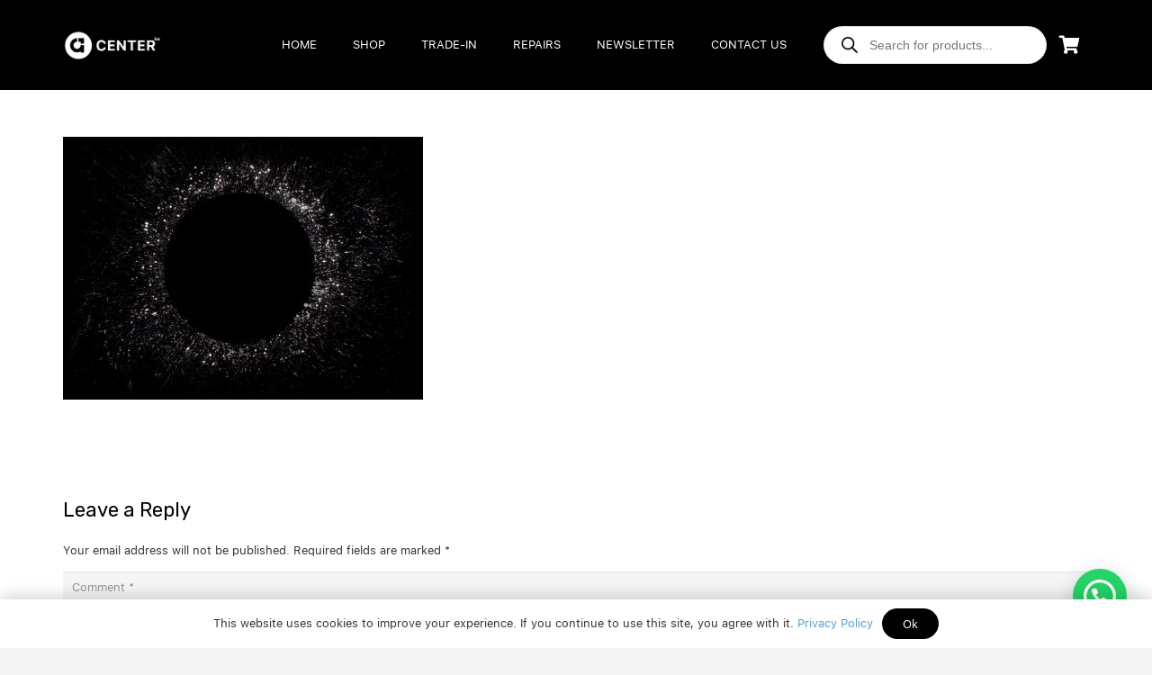

--- FILE ---
content_type: text/css
request_url: https://applecenter.co.ke/wp-content/plugins/quote-generator/public/css/shadcn-components.css?ver=1.0.0.1763123883
body_size: 3136
content:
/**
 * shadcn/ui Inspired Design System
 * Quote Generator for WooCommerce
 *
 * Based on shadcn/ui design principles with CSS variables for theming
 */

/* ========================================
   CSS Variables (Design Tokens)
   ======================================== */

:root {
  /* Colors - Light Mode (HSL format for easy manipulation) */
  --qg-background: 0 0% 100%;
  --qg-foreground: 222.2 84% 4.9%;

  --qg-card: 0 0% 100%;
  --qg-card-foreground: 222.2 84% 4.9%;

  --qg-popover: 0 0% 100%;
  --qg-popover-foreground: 222.2 84% 4.9%;

  --qg-primary: 222.2 47.4% 11.2%;
  --qg-primary-foreground: 210 40% 98%;

  --qg-secondary: 210 40% 96.1%;
  --qg-secondary-foreground: 222.2 47.4% 11.2%;

  --qg-muted: 210 40% 96.1%;
  --qg-muted-foreground: 215.4 16.3% 46.9%;

  --qg-accent: 210 40% 96.1%;
  --qg-accent-foreground: 222.2 47.4% 11.2%;

  --qg-destructive: 0 84.2% 60.2%;
  --qg-destructive-foreground: 210 40% 98%;

  --qg-success: 142.1 76.2% 36.3%;
  --qg-success-foreground: 355.7 100% 97.3%;

  --qg-warning: 38 92% 50%;
  --qg-warning-foreground: 48 96% 89%;

  --qg-border: 214.3 31.8% 91.4%;
  --qg-input: 214.3 31.8% 91.4%;
  --qg-ring: 222.2 84% 4.9%;

  /* Accent Colors for Icons/Stats */
  --qg-blue: 221.2 83.2% 53.3%;
  --qg-blue-light: 221.2 83.2% 96%;
  --qg-green: 142.1 76.2% 36.3%;
  --qg-green-light: 142.1 76.2% 95%;
  --qg-purple: 262.1 83.3% 57.8%;
  --qg-purple-light: 262.1 83.3% 97%;
  --qg-orange: 24.6 95% 53.1%;
  --qg-orange-light: 24.6 95% 97%;
  --qg-red: 0 84.2% 60.2%;
  --qg-red-light: 0 84.2% 97%;
  --qg-yellow: 47.9 95.8% 53.1%;
  --qg-yellow-light: 47.9 95.8% 97%;

  /* Border Radius */
  --qg-radius: 0.5rem;
  --qg-radius-sm: 0.375rem;
  --qg-radius-md: 0.5rem;
  --qg-radius-lg: 0.75rem;
  --qg-radius-xl: 1rem;
  --qg-radius-full: 9999px;

  /* Spacing Scale */
  --qg-spacing-1: 0.25rem;  /* 4px */
  --qg-spacing-2: 0.5rem;   /* 8px */
  --qg-spacing-3: 0.75rem;  /* 12px */
  --qg-spacing-4: 1rem;     /* 16px */
  --qg-spacing-5: 1.25rem;  /* 20px */
  --qg-spacing-6: 1.5rem;   /* 24px */
  --qg-spacing-8: 2rem;     /* 32px */
  --qg-spacing-10: 2.5rem;  /* 40px */
  --qg-spacing-12: 3rem;    /* 48px */
  --qg-spacing-16: 4rem;    /* 64px */

  /* Typography Scale */
  --qg-font-size-xs: 0.75rem;     /* 12px */
  --qg-font-size-sm: 0.875rem;    /* 14px */
  --qg-font-size-base: 1rem;      /* 16px */
  --qg-font-size-lg: 1.125rem;    /* 18px */
  --qg-font-size-xl: 1.25rem;     /* 20px */
  --qg-font-size-2xl: 1.5rem;     /* 24px */
  --qg-font-size-3xl: 1.875rem;   /* 30px */
  --qg-font-size-4xl: 2.25rem;    /* 36px */

  /* Font Weights */
  --qg-font-weight-normal: 400;
  --qg-font-weight-medium: 500;
  --qg-font-weight-semibold: 600;
  --qg-font-weight-bold: 700;

  /* Line Heights */
  --qg-line-height-none: 1;
  --qg-line-height-tight: 1.25;
  --qg-line-height-snug: 1.375;
  --qg-line-height-normal: 1.5;
  --qg-line-height-relaxed: 1.625;
  --qg-line-height-loose: 2;

  /* Shadows */
  --qg-shadow-sm: 0 1px 2px 0 rgb(0 0 0 / 0.05);
  --qg-shadow: 0 1px 3px 0 rgb(0 0 0 / 0.1), 0 1px 2px -1px rgb(0 0 0 / 0.1);
  --qg-shadow-md: 0 4px 6px -1px rgb(0 0 0 / 0.1), 0 2px 4px -2px rgb(0 0 0 / 0.1);
  --qg-shadow-lg: 0 10px 15px -3px rgb(0 0 0 / 0.1), 0 4px 6px -4px rgb(0 0 0 / 0.1);
  --qg-shadow-xl: 0 20px 25px -5px rgb(0 0 0 / 0.1), 0 8px 10px -6px rgb(0 0 0 / 0.1);

  /* Transitions */
  --qg-transition-fast: 150ms cubic-bezier(0.4, 0, 0.2, 1);
  --qg-transition-base: 200ms cubic-bezier(0.4, 0, 0.2, 1);
  --qg-transition-slow: 300ms cubic-bezier(0.4, 0, 0.2, 1);
}

/* ========================================
   Base Styles
   ======================================== */

.qg-admin-wrap {
  font-family: -apple-system, BlinkMacSystemFont, "Segoe UI", Roboto, "Helvetica Neue", Arial, sans-serif;
  color: hsl(var(--qg-foreground));
  line-height: var(--qg-line-height-normal);
  max-width: 1400px;
}

/* ========================================
   Page Header
   ======================================== */

.qg-page-header {
  display: flex;
  justify-content: space-between;
  align-items: flex-start;
  margin-bottom: var(--qg-spacing-8);
  padding-bottom: var(--qg-spacing-6);
  border-bottom: 1px solid hsl(var(--qg-border));
}

.qg-page-title {
  font-size: var(--qg-font-size-3xl);
  font-weight: var(--qg-font-weight-bold);
  color: hsl(var(--qg-foreground));
  margin: 0 0 var(--qg-spacing-2) 0;
  line-height: var(--qg-line-height-tight);
}

.qg-page-description {
  font-size: var(--qg-font-size-base);
  color: hsl(var(--qg-muted-foreground));
  margin: 0;
}

.qg-page-actions {
  display: flex;
  gap: var(--qg-spacing-3);
}

/* ========================================
   Cards
   ======================================== */

.qg-card {
  background: hsl(var(--qg-card));
  border: 1px solid hsl(var(--qg-border));
  border-radius: var(--qg-radius-lg);
  box-shadow: var(--qg-shadow-sm);
  margin-bottom: var(--qg-spacing-6);
  transition: box-shadow var(--qg-transition-base);
}

.qg-card:hover {
  box-shadow: var(--qg-shadow-md);
}

.qg-card-header {
  display: flex;
  justify-content: space-between;
  align-items: flex-start;
  padding: var(--qg-spacing-6);
  border-bottom: 1px solid hsl(var(--qg-border));
}

.qg-card-title {
  font-size: var(--qg-font-size-lg);
  font-weight: var(--qg-font-weight-semibold);
  color: hsl(var(--qg-foreground));
  margin: 0 0 var(--qg-spacing-1) 0;
}

.qg-card-description {
  font-size: var(--qg-font-size-sm);
  color: hsl(var(--qg-muted-foreground));
  margin: 0;
}

.qg-card-content {
  padding: var(--qg-spacing-6);
}

.qg-card-footer {
  padding: var(--qg-spacing-6);
  border-top: 1px solid hsl(var(--qg-border));
  background: hsl(var(--qg-muted));
}

/* ========================================
   Stat Cards
   ======================================== */

.qg-stats-grid {
  display: grid;
  grid-template-columns: repeat(auto-fit, minmax(250px, 1fr));
  gap: var(--qg-spacing-6);
  margin-bottom: var(--qg-spacing-8);
}

.qg-stat-card {
  background: hsl(var(--qg-card));
  border: 1px solid hsl(var(--qg-border));
  border-radius: var(--qg-radius-lg);
  padding: var(--qg-spacing-6);
  box-shadow: var(--qg-shadow-sm);
  transition: all var(--qg-transition-base);
  position: relative;
  overflow: hidden;
}

.qg-stat-card:hover {
  box-shadow: var(--qg-shadow-md);
  transform: translateY(-2px);
}

.qg-stat-card-header {
  display: flex;
  justify-content: space-between;
  align-items: flex-start;
  margin-bottom: var(--qg-spacing-4);
}

.qg-stat-icon {
  width: 48px;
  height: 48px;
  border-radius: var(--qg-radius-md);
  display: flex;
  align-items: center;
  justify-content: center;
  flex-shrink: 0;
}

.qg-stat-icon svg {
  width: 24px;
  height: 24px;
}

.qg-stat-icon-blue {
  background: hsl(var(--qg-blue-light));
  color: hsl(var(--qg-blue));
}

.qg-stat-icon-green {
  background: hsl(var(--qg-green-light));
  color: hsl(var(--qg-green));
}

.qg-stat-icon-purple {
  background: hsl(var(--qg-purple-light));
  color: hsl(var(--qg-purple));
}

.qg-stat-icon-orange {
  background: hsl(var(--qg-orange-light));
  color: hsl(var(--qg-orange));
}

.qg-stat-trend {
  width: 32px;
  height: 32px;
  border-radius: var(--qg-radius);
  display: flex;
  align-items: center;
  justify-content: center;
}

.qg-stat-trend svg {
  width: 16px;
  height: 16px;
}

.qg-stat-trend-up {
  background: hsl(var(--qg-green-light));
  color: hsl(var(--qg-green));
}

.qg-stat-trend-down {
  background: hsl(var(--qg-red-light));
  color: hsl(var(--qg-red));
}

.qg-stat-card-content {
  margin-top: var(--qg-spacing-2);
}

.qg-stat-value {
  font-size: var(--qg-font-size-3xl);
  font-weight: var(--qg-font-weight-bold);
  color: hsl(var(--qg-foreground));
  line-height: var(--qg-line-height-none);
  margin-bottom: var(--qg-spacing-2);
}

.qg-stat-label {
  font-size: var(--qg-font-size-sm);
  font-weight: var(--qg-font-weight-medium);
  color: hsl(var(--qg-muted-foreground));
  margin-bottom: var(--qg-spacing-1);
}

.qg-stat-description {
  font-size: var(--qg-font-size-xs);
  color: hsl(var(--qg-muted-foreground));
}

/* ========================================
   Buttons
   ======================================== */

.qg-button {
  display: inline-flex;
  align-items: center;
  justify-content: center;
  gap: var(--qg-spacing-2);
  padding: var(--qg-spacing-2) var(--qg-spacing-4);
  font-size: var(--qg-font-size-sm);
  font-weight: var(--qg-font-weight-medium);
  border-radius: var(--qg-radius-md);
  border: 1px solid transparent;
  cursor: pointer;
  transition: all var(--qg-transition-base);
  text-decoration: none;
  white-space: nowrap;
}

.qg-button-primary {
  background: hsl(var(--qg-primary));
  color: hsl(var(--qg-primary-foreground));
}

.qg-button-primary:hover {
  background: hsl(var(--qg-primary) / 0.9);
  transform: translateY(-1px);
  box-shadow: var(--qg-shadow-md);
}

.qg-button-secondary {
  background: hsl(var(--qg-secondary));
  color: hsl(var(--qg-secondary-foreground));
}

.qg-button-secondary:hover {
  background: hsl(var(--qg-secondary) / 0.8);
}

.qg-button-outline {
  background: transparent;
  border-color: hsl(var(--qg-border));
  color: hsl(var(--qg-foreground));
}

.qg-button-outline:hover {
  background: hsl(var(--qg-accent));
}

.qg-button-sm {
  padding: var(--qg-spacing-1) var(--qg-spacing-3);
  font-size: var(--qg-font-size-xs);
}

.qg-button-icon,
.qg-button-icon-right {
  width: 16px;
  height: 16px;
  flex-shrink: 0;
}

.qg-icon-button {
  width: 36px;
  height: 36px;
  padding: 0;
  display: inline-flex;
  align-items: center;
  justify-content: center;
  background: transparent;
  border: 1px solid hsl(var(--qg-border));
  border-radius: var(--qg-radius);
  color: hsl(var(--qg-muted-foreground));
  cursor: pointer;
  transition: all var(--qg-transition-fast);
  text-decoration: none;
}

.qg-icon-button:hover {
  background: hsl(var(--qg-accent));
  color: hsl(var(--qg-accent-foreground));
  border-color: hsl(var(--qg-border));
}

.qg-icon-button svg {
  width: 18px;
  height: 18px;
}

/* ========================================
   Grids
   ======================================== */

.qg-grid-2 {
  display: grid;
  grid-template-columns: repeat(auto-fit, minmax(400px, 1fr));
  gap: var(--qg-spacing-6);
  margin-bottom: var(--qg-spacing-8);
}

/* ========================================
   Status Breakdown
   ======================================== */

.qg-status-breakdown {
  display: flex;
  flex-direction: column;
  gap: var(--qg-spacing-4);
}

.qg-status-item {
  display: flex;
  justify-content: space-between;
  align-items: center;
  padding: var(--qg-spacing-3) var(--qg-spacing-4);
  border-radius: var(--qg-radius);
  background: hsl(var(--qg-muted) / 0.3);
  transition: background var(--qg-transition-fast);
}

.qg-status-item:hover {
  background: hsl(var(--qg-muted) / 0.6);
}

.qg-status-item-label {
  display: flex;
  align-items: center;
  gap: var(--qg-spacing-3);
}

.qg-status-dot {
  width: 8px;
  height: 8px;
  border-radius: var(--qg-radius-full);
  flex-shrink: 0;
}

.qg-status-draft {
  background: hsl(var(--qg-muted-foreground));
}

.qg-status-sent {
  background: hsl(var(--qg-blue));
}

.qg-status-viewed {
  background: hsl(var(--qg-purple));
}

.qg-status-approved {
  background: hsl(var(--qg-green));
}

.qg-status-rejected {
  background: hsl(var(--qg-red));
}

.qg-status-expired {
  background: hsl(var(--qg-orange));
}

.qg-status-text {
  font-size: var(--qg-font-size-sm);
  font-weight: var(--qg-font-weight-medium);
  color: hsl(var(--qg-foreground));
}

.qg-status-item-value {
  display: flex;
  align-items: center;
  gap: var(--qg-spacing-3);
}

.qg-status-count {
  font-size: var(--qg-font-size-lg);
  font-weight: var(--qg-font-weight-semibold);
  color: hsl(var(--qg-foreground));
}

.qg-status-badge {
  padding: var(--qg-spacing-1) var(--qg-spacing-2);
  background: hsl(var(--qg-muted));
  color: hsl(var(--qg-muted-foreground));
  font-size: var(--qg-font-size-xs);
  font-weight: var(--qg-font-weight-medium);
  border-radius: var(--qg-radius-sm);
}

/* ========================================
   Source Breakdown
   ======================================== */

.qg-source-breakdown {
  display: flex;
  flex-direction: column;
  gap: var(--qg-spacing-4);
}

.qg-source-item {
  display: grid;
  grid-template-columns: auto 1fr auto;
  gap: var(--qg-spacing-4);
  align-items: center;
  padding: var(--qg-spacing-4);
  border-radius: var(--qg-radius-md);
  border: 1px solid hsl(var(--qg-border));
  transition: all var(--qg-transition-base);
}

.qg-source-item:hover {
  background: hsl(var(--qg-muted) / 0.3);
  border-color: hsl(var(--qg-border));
  box-shadow: var(--qg-shadow-sm);
}

.qg-source-item-icon {
  width: 40px;
  height: 40px;
  border-radius: var(--qg-radius);
  display: flex;
  align-items: center;
  justify-content: center;
  flex-shrink: 0;
}

.qg-source-item-icon svg {
  width: 20px;
  height: 20px;
}

.qg-source-icon-cart {
  background: hsl(var(--qg-blue-light));
  color: hsl(var(--qg-blue));
}

.qg-source-icon-checkout {
  background: hsl(var(--qg-purple-light));
  color: hsl(var(--qg-purple));
}

.qg-source-icon-product {
  background: hsl(var(--qg-green-light));
  color: hsl(var(--qg-green));
}

.qg-source-icon-manual {
  background: hsl(var(--qg-orange-light));
  color: hsl(var(--qg-orange));
}

.qg-source-item-details {
  display: flex;
  flex-direction: column;
  gap: var(--qg-spacing-1);
}

.qg-source-label {
  font-size: var(--qg-font-size-sm);
  font-weight: var(--qg-font-weight-semibold);
  color: hsl(var(--qg-foreground));
}

.qg-source-count {
  font-size: var(--qg-font-size-xs);
  color: hsl(var(--qg-muted-foreground));
}

.qg-source-percentage {
  font-size: var(--qg-font-size-lg);
  font-weight: var(--qg-font-weight-bold);
  color: hsl(var(--qg-muted-foreground));
}

/* ========================================
   Tables
   ======================================== */

.qg-table-container {
  overflow-x: auto;
  border-radius: var(--qg-radius);
  border: 1px solid hsl(var(--qg-border));
}

.qg-table {
  width: 100%;
  border-collapse: collapse;
  font-size: var(--qg-font-size-sm);
}

.qg-table thead {
  background: hsl(var(--qg-muted) / 0.5);
  border-bottom: 1px solid hsl(var(--qg-border));
}

.qg-table th {
  padding: var(--qg-spacing-3) var(--qg-spacing-4);
  text-align: left;
  font-weight: var(--qg-font-weight-semibold);
  color: hsl(var(--qg-muted-foreground));
  font-size: var(--qg-font-size-xs);
  text-transform: uppercase;
  letter-spacing: 0.05em;
}

.qg-table td {
  padding: var(--qg-spacing-4);
  border-top: 1px solid hsl(var(--qg-border));
}

.qg-table-row-hover:hover {
  background: hsl(var(--qg-muted) / 0.3);
}

.qg-table-actions {
  text-align: right;
}

.qg-table-actions-col {
  width: 140px;
  text-align: right;
}

.qg-action-buttons {
  display: flex;
  gap: var(--qg-spacing-2);
  justify-content: flex-end;
}

.qg-customer-cell {
  display: flex;
  flex-direction: column;
  gap: var(--qg-spacing-1);
}

.qg-customer-name {
  font-weight: var(--qg-font-weight-medium);
  color: hsl(var(--qg-foreground));
}

.qg-customer-email {
  font-size: var(--qg-font-size-xs);
  color: hsl(var(--qg-muted-foreground));
}

/* ========================================
   Badges
   ======================================== */

.qg-badge {
  display: inline-flex;
  align-items: center;
  padding: var(--qg-spacing-1) var(--qg-spacing-3);
  font-size: var(--qg-font-size-xs);
  font-weight: var(--qg-font-weight-medium);
  border-radius: var(--qg-radius-full);
  white-space: nowrap;
}

.qg-badge-draft {
  background: hsl(var(--qg-muted));
  color: hsl(var(--qg-muted-foreground));
}

.qg-badge-sent {
  background: hsl(var(--qg-blue-light));
  color: hsl(var(--qg-blue));
}

.qg-badge-viewed {
  background: hsl(var(--qg-purple-light));
  color: hsl(var(--qg-purple));
}

.qg-badge-approved {
  background: hsl(var(--qg-green-light));
  color: hsl(var(--qg-green));
}

.qg-badge-rejected {
  background: hsl(var(--qg-red-light));
  color: hsl(var(--qg-red));
}

.qg-badge-expired {
  background: hsl(var(--qg-orange-light));
  color: hsl(var(--qg-orange));
}

/* ========================================
   Quick Actions
   ======================================== */

.qg-quick-actions-grid {
  display: grid;
  grid-template-columns: repeat(auto-fit, minmax(280px, 1fr));
  gap: var(--qg-spacing-4);
}

.qg-quick-action-card {
  display: grid;
  grid-template-columns: auto 1fr auto;
  gap: var(--qg-spacing-4);
  align-items: center;
  padding: var(--qg-spacing-5);
  border: 1px solid hsl(var(--qg-border));
  border-radius: var(--qg-radius-lg);
  background: hsl(var(--qg-card));
  text-decoration: none;
  transition: all var(--qg-transition-base);
  cursor: pointer;
}

.qg-quick-action-card:hover {
  background: hsl(var(--qg-muted) / 0.3);
  border-color: hsl(var(--qg-primary));
  box-shadow: var(--qg-shadow-md);
  transform: translateY(-2px);
}

.qg-quick-action-icon {
  width: 48px;
  height: 48px;
  border-radius: var(--qg-radius);
  display: flex;
  align-items: center;
  justify-content: center;
  flex-shrink: 0;
}

.qg-quick-action-icon svg {
  width: 24px;
  height: 24px;
}

.qg-quick-action-icon-blue {
  background: hsl(var(--qg-blue-light));
  color: hsl(var(--qg-blue));
}

.qg-quick-action-icon-purple {
  background: hsl(var(--qg-purple-light));
  color: hsl(var(--qg-purple));
}

.qg-quick-action-icon-green {
  background: hsl(var(--qg-green-light));
  color: hsl(var(--qg-green));
}

.qg-quick-action-icon-orange {
  background: hsl(var(--qg-orange-light));
  color: hsl(var(--qg-orange));
}

.qg-quick-action-content {
  display: flex;
  flex-direction: column;
  gap: var(--qg-spacing-1);
}

.qg-quick-action-title {
  font-size: var(--qg-font-size-base);
  font-weight: var(--qg-font-weight-semibold);
  color: hsl(var(--qg-foreground));
  margin: 0;
}

.qg-quick-action-description {
  font-size: var(--qg-font-size-sm);
  color: hsl(var(--qg-muted-foreground));
  margin: 0;
}

.qg-quick-action-arrow {
  width: 20px;
  height: 20px;
  color: hsl(var(--qg-muted-foreground));
  transition: transform var(--qg-transition-fast);
  flex-shrink: 0;
}

.qg-quick-action-card:hover .qg-quick-action-arrow {
  transform: translateX(4px);
}

/* ========================================
   Empty States
   ======================================== */

.qg-empty-state {
  display: flex;
  flex-direction: column;
  align-items: center;
  justify-content: center;
  padding: var(--qg-spacing-12) var(--qg-spacing-6);
  text-align: center;
}

.qg-empty-icon {
  width: 64px;
  height: 64px;
  color: hsl(var(--qg-muted-foreground) / 0.5);
  margin-bottom: var(--qg-spacing-4);
}

.qg-empty-title {
  font-size: var(--qg-font-size-xl);
  font-weight: var(--qg-font-weight-semibold);
  color: hsl(var(--qg-foreground));
  margin: 0 0 var(--qg-spacing-2) 0;
}

.qg-empty-description {
  font-size: var(--qg-font-size-base);
  color: hsl(var(--qg-muted-foreground));
  margin: 0 0 var(--qg-spacing-6) 0;
  max-width: 400px;
}

/* ========================================
   Utility Classes
   ======================================== */

.qg-text-sm {
  font-size: var(--qg-font-size-sm);
}

.qg-text-muted {
  color: hsl(var(--qg-muted-foreground));
}

.qg-font-medium {
  font-weight: var(--qg-font-weight-medium);
}

.qg-font-semibold {
  font-weight: var(--qg-font-weight-semibold);
}

.qg-link-primary {
  color: hsl(var(--qg-primary));
  text-decoration: none;
  transition: color var(--qg-transition-fast);
}

.qg-link-primary:hover {
  color: hsl(var(--qg-primary) / 0.8);
  text-decoration: underline;
}

.qg-source-tag {
  display: inline-block;
  padding: var(--qg-spacing-1) var(--qg-spacing-2);
  background: hsl(var(--qg-muted) / 0.5);
  color: hsl(var(--qg-muted-foreground));
  font-size: var(--qg-font-size-xs);
  border-radius: var(--qg-radius-sm);
  text-transform: capitalize;
}

/* ========================================
   Responsive Design
   ======================================== */

@media (max-width: 768px) {
  .qg-stats-grid {
    grid-template-columns: 1fr;
  }

  .qg-grid-2 {
    grid-template-columns: 1fr;
  }

  .qg-quick-actions-grid {
    grid-template-columns: 1fr;
  }

  .qg-page-header {
    flex-direction: column;
    gap: var(--qg-spacing-4);
  }

  .qg-table-container {
    overflow-x: scroll;
  }

  .qg-action-buttons {
    flex-wrap: wrap;
  }
}


--- FILE ---
content_type: text/css
request_url: https://applecenter.co.ke/wp-content/plugins/quote-generator/public/css/frontend-styles.css?ver=1.0.0.1763123883
body_size: 1549
content:
/**
 * Frontend Styles - Quote Generator
 * Uses shadcn/ui design system
 */

/* ========================================
   Quote Button Wrapper
   ======================================== */

.qg-quote-button-wrapper {
  margin: var(--qg-spacing-6) 0;
}

.qg-quote-button-wrapper .qg-button {
  min-width: 12rem;
}

/* Context-specific styling */
.qg-context-cart .qg-quote-button-wrapper {
  text-align: center;
  padding: var(--qg-spacing-4);
  background-color: hsl(var(--qg-muted) / 0.5);
  border-radius: var(--qg-radius);
}

.qg-context-checkout .qg-quote-button-wrapper {
  padding: var(--qg-spacing-4);
  border: 1px solid hsl(var(--qg-border));
  border-radius: var(--qg-radius);
  margin-bottom: var(--qg-spacing-6);
}

.qg-context-product .qg-quote-button-wrapper {
  margin-top: var(--qg-spacing-4);
}

/* ========================================
   Quote Modal/Dialog
   ======================================== */

.qg-quote-modal {
  max-width: 48rem;
  max-height: 90vh;
  overflow-y: auto;
}

.qg-quote-form {
  display: flex;
  flex-direction: column;
  gap: var(--qg-spacing-6);
}

/* ========================================
   Product Selection
   ======================================== */

.qg-product-search {
  position: relative;
}

.qg-product-search-input {
  width: 100%;
}

.qg-product-search-results {
  position: absolute;
  top: 100%;
  left: 0;
  right: 0;
  z-index: var(--qg-z-dropdown);
  max-height: 20rem;
  overflow-y: auto;
  margin-top: var(--qg-spacing-1);
  background-color: hsl(var(--qg-popover));
  border: 1px solid hsl(var(--qg-border));
  border-radius: var(--qg-radius);
  box-shadow: var(--qg-shadow-md);
}

.qg-product-search-item {
  display: flex;
  align-items: center;
  gap: var(--qg-spacing-3);
  padding: var(--qg-spacing-3);
  cursor: pointer;
  transition: background-color var(--qg-transition-fast);
}

.qg-product-search-item:hover {
  background-color: hsl(var(--qg-accent));
}

.qg-product-search-item img {
  width: 3rem;
  height: 3rem;
  object-fit: cover;
  border-radius: var(--qg-radius-sm);
}

.qg-product-search-item-details {
  flex: 1;
}

.qg-product-search-item-name {
  font-size: var(--qg-font-size-sm);
  font-weight: var(--qg-font-weight-medium);
  color: hsl(var(--qg-foreground));
}

.qg-product-search-item-meta {
  display: flex;
  gap: var(--qg-spacing-2);
  font-size: var(--qg-font-size-xs);
  color: hsl(var(--qg-muted-foreground));
  margin-top: var(--qg-spacing-1);
}

.qg-product-search-empty {
  padding: var(--qg-spacing-4);
  text-align: center;
  color: hsl(var(--qg-muted-foreground));
  font-size: var(--qg-font-size-sm);
}

/* ========================================
   Selected Products List
   ======================================== */

.qg-selected-products {
  display: flex;
  flex-direction: column;
  gap: var(--qg-spacing-3);
}

.qg-selected-product {
  display: flex;
  gap: var(--qg-spacing-3);
  padding: var(--qg-spacing-4);
  border: 1px solid hsl(var(--qg-border));
  border-radius: var(--qg-radius);
  background-color: hsl(var(--qg-card));
}

.qg-selected-product img {
  width: 4rem;
  height: 4rem;
  object-fit: cover;
  border-radius: var(--qg-radius-sm);
}

.qg-selected-product-details {
  flex: 1;
}

.qg-selected-product-name {
  font-size: var(--qg-font-size-base);
  font-weight: var(--qg-font-weight-medium);
  color: hsl(var(--qg-foreground));
  margin-bottom: var(--qg-spacing-1);
}

.qg-selected-product-meta {
  display: flex;
  gap: var(--qg-spacing-2);
  font-size: var(--qg-font-size-xs);
  color: hsl(var(--qg-muted-foreground));
}

.qg-selected-product-controls {
  display: flex;
  flex-direction: column;
  gap: var(--qg-spacing-2);
  align-items: flex-end;
}

.qg-quantity-control {
  display: flex;
  align-items: center;
  gap: var(--qg-spacing-2);
}

.qg-quantity-input {
  width: 4rem;
  text-align: center;
}

.qg-price-display {
  font-size: var(--qg-font-size-lg);
  font-weight: var(--qg-font-weight-semibold);
  color: hsl(var(--qg-foreground));
}

/* ========================================
   Quote Summary/Totals
   ======================================== */

.qg-quote-summary {
  padding: var(--qg-spacing-4);
  border: 1px solid hsl(var(--qg-border));
  border-radius: var(--qg-radius);
  background-color: hsl(var(--qg-muted) / 0.3);
}

.qg-summary-row {
  display: flex;
  justify-content: space-between;
  align-items: center;
  padding: var(--qg-spacing-2) 0;
  font-size: var(--qg-font-size-sm);
}

.qg-summary-row + .qg-summary-row {
  border-top: 1px solid hsl(var(--qg-border));
}

.qg-summary-row.qg-summary-total {
  font-size: var(--qg-font-size-lg);
  font-weight: var(--qg-font-weight-bold);
  padding-top: var(--qg-spacing-3);
  border-top: 2px solid hsl(var(--qg-border));
}

.qg-summary-label {
  color: hsl(var(--qg-muted-foreground));
}

.qg-summary-value {
  font-weight: var(--qg-font-weight-semibold);
  color: hsl(var(--qg-foreground));
}

/* ========================================
   Customer Information Form
   ======================================== */

.qg-customer-info {
  display: grid;
  gap: var(--qg-spacing-4);
}

@media (min-width: 768px) {
  .qg-customer-info {
    grid-template-columns: repeat(2, 1fr);
  }

  .qg-customer-info .qg-form-group.qg-full-width {
    grid-column: 1 / -1;
  }
}

.qg-section-divider {
  margin: var(--qg-spacing-6) 0;
  border: 0;
  border-top: 1px solid hsl(var(--qg-border));
}

.qg-section-title {
  font-size: var(--qg-font-size-lg);
  font-weight: var(--qg-font-weight-semibold);
  margin-bottom: var(--qg-spacing-4);
  color: hsl(var(--qg-foreground));
}

/* ========================================
   Quote Preview
   ======================================== */

.qg-quote-preview {
  padding: var(--qg-spacing-6);
  border: 1px solid hsl(var(--qg-border));
  border-radius: var(--qg-radius);
  background-color: hsl(var(--qg-card));
  box-shadow: var(--qg-shadow);
}

.qg-quote-preview-header {
  display: flex;
  justify-content: space-between;
  align-items: start;
  margin-bottom: var(--qg-spacing-6);
  padding-bottom: var(--qg-spacing-4);
  border-bottom: 2px solid hsl(var(--qg-border));
}

.qg-quote-preview-logo {
  max-width: 8rem;
  height: auto;
}

.qg-quote-preview-number {
  text-align: right;
}

.qg-quote-number-label {
  font-size: var(--qg-font-size-sm);
  color: hsl(var(--qg-muted-foreground));
  margin-bottom: var(--qg-spacing-1);
}

.qg-quote-number-value {
  font-size: var(--qg-font-size-2xl);
  font-weight: var(--qg-font-weight-bold);
  color: hsl(var(--qg-primary));
}

.qg-quote-preview-addresses {
  display: grid;
  gap: var(--qg-spacing-6);
  margin-bottom: var(--qg-spacing-6);
}

@media (min-width: 768px) {
  .qg-quote-preview-addresses {
    grid-template-columns: repeat(2, 1fr);
  }
}

.qg-address-block h4 {
  font-size: var(--qg-font-size-sm);
  font-weight: var(--qg-font-weight-semibold);
  text-transform: uppercase;
  color: hsl(var(--qg-muted-foreground));
  margin-bottom: var(--qg-spacing-2);
}

.qg-address-block p {
  font-size: var(--qg-font-size-sm);
  color: hsl(var(--qg-foreground));
  margin: 0;
  line-height: var(--qg-line-height-relaxed);
}

/* ========================================
   Quote Items Table
   ======================================== */

.qg-quote-items-table {
  width: 100%;
  border-collapse: collapse;
  margin-bottom: var(--qg-spacing-6);
}

.qg-quote-items-table thead {
  background-color: hsl(var(--qg-muted));
}

.qg-quote-items-table th {
  padding: var(--qg-spacing-3);
  text-align: left;
  font-size: var(--qg-font-size-sm);
  font-weight: var(--qg-font-weight-semibold);
  color: hsl(var(--qg-foreground));
  border-bottom: 1px solid hsl(var(--qg-border));
}

.qg-quote-items-table td {
  padding: var(--qg-spacing-3);
  font-size: var(--qg-font-size-sm);
  color: hsl(var(--qg-foreground));
  border-bottom: 1px solid hsl(var(--qg-border));
}

.qg-quote-items-table tbody tr:hover {
  background-color: hsl(var(--qg-muted) / 0.3);
}

.qg-quote-items-table .qg-text-right {
  text-align: right;
}

/* ========================================
   Empty States
   ======================================== */

.qg-empty-state {
  padding: var(--qg-spacing-8);
  text-align: center;
  color: hsl(var(--qg-muted-foreground));
}

.qg-empty-state-icon {
  font-size: 3rem;
  margin-bottom: var(--qg-spacing-4);
  opacity: 0.5;
}

.qg-empty-state-title {
  font-size: var(--qg-font-size-lg);
  font-weight: var(--qg-font-weight-semibold);
  margin-bottom: var(--qg-spacing-2);
  color: hsl(var(--qg-foreground));
}

.qg-empty-state-description {
  font-size: var(--qg-font-size-sm);
  color: hsl(var(--qg-muted-foreground));
}

/* ========================================
   Loading States
   ======================================== */

.qg-loading-overlay {
  position: fixed;
  inset: 0;
  z-index: var(--qg-z-modal);
  display: flex;
  align-items: center;
  justify-content: center;
  background-color: hsl(var(--qg-background) / 0.8);
  backdrop-filter: blur(4px);
}

.qg-loading-spinner {
  display: flex;
  flex-direction: column;
  align-items: center;
  gap: var(--qg-spacing-4);
}

.qg-loading-text {
  font-size: var(--qg-font-size-sm);
  color: hsl(var(--qg-muted-foreground));
}

/* ========================================
   Responsive Adjustments
   ======================================== */

@media (max-width: 767px) {
  .qg-quote-modal {
    max-width: 100%;
    width: 100%;
    height: 100%;
    max-height: 100%;
    border-radius: 0;
    top: 0;
    left: 0;
    transform: none;
  }

  .qg-quote-items-table {
    font-size: var(--qg-font-size-xs);
  }

  .qg-quote-items-table th,
  .qg-quote-items-table td {
    padding: var(--qg-spacing-2);
  }

  .qg-selected-product {
    flex-direction: column;
  }

  .qg-selected-product-controls {
    width: 100%;
    flex-direction: row;
    justify-content: space-between;
  }
}

/* ========================================
   Print Styles
   ======================================== */

@media print {
  .qg-dialog-header,
  .qg-dialog-footer,
  .qg-button,
  .qg-dialog-close {
    display: none !important;
  }

  .qg-quote-preview {
    border: none;
    box-shadow: none;
  }
}


--- FILE ---
content_type: text/javascript
request_url: https://applecenter.co.ke/wp-content/plugins/quote-generator/public/js/quote-modal.js?ver=1.0.0.1763123883
body_size: 837
content:
/**
 * Quote Modal - Quote Generator
 * Handles modal dialog for quote button mode
 */

(function($) {
	'use strict';

	/**
	 * Initialize on document ready
	 */
	$(document).ready(function() {
		initQuoteModal();
	});

	/**
	 * Initialize Quote Modal
	 */
	function initQuoteModal() {
		// Handle quote button clicks
		$(document).on('click', '.qg-open-quote-modal', function(e) {
			e.preventDefault();

			const context = $(this).data('context') || 'default';
			openQuoteModal(context);
		});

		// Close modal on overlay click
		$(document).on('click', '.qg-modal-overlay', function() {
			closeQuoteModal();
		});

		// Close modal on close button click
		$(document).on('click', '.qg-modal-close', function() {
			closeQuoteModal();
		});

		// Close modal on escape key
		$(document).on('keydown', function(e) {
			if (e.key === 'Escape' && $('.qg-quote-modal-wrapper').length) {
				closeQuoteModal();
			}
		});

		// Prevent modal close when clicking inside content
		$(document).on('click', '.qg-modal-content', function(e) {
			e.stopPropagation();
		});
	}

	/**
	 * Open Quote Modal
	 */
	function openQuoteModal(context) {
		// Check if modal already exists
		if ($('.qg-quote-modal-wrapper').length) {
			$('.qg-quote-modal-wrapper').fadeIn(200);
			return;
		}

		// Create modal HTML
		const modalHtml = `
			<div class="qg-quote-modal-wrapper">
				<div class="qg-modal-overlay"></div>
				<div class="qg-modal-dialog qg-modal-xl">
					<div class="qg-modal-content">
						<div class="qg-modal-header">
							<h2 class="qg-modal-title">${quoteGeneratorModal.title}</h2>
							<button type="button" class="qg-modal-close">&times;</button>
						</div>
						<div class="qg-modal-body" id="qg-modal-quote-form-container">
							<div class="qg-modal-loading">
								<div class="qg-spinner"></div>
								<p>${quoteGeneratorModal.loading}</p>
							</div>
						</div>
					</div>
				</div>
			</div>
		`;

		// Append to body
		$('body').append(modalHtml);

		// Prevent body scroll
		$('body').css('overflow', 'hidden');

		// Load quote form via AJAX
		loadQuoteForm(context);

		// Fade in modal
		$('.qg-quote-modal-wrapper').fadeIn(200);
	}

	/**
	 * Close Quote Modal
	 */
	function closeQuoteModal() {
		$('.qg-quote-modal-wrapper').fadeOut(200, function() {
			$(this).remove();
		});

		// Restore body scroll
		$('body').css('overflow', '');
	}

	/**
	 * Load Quote Form
	 */
	function loadQuoteForm(context) {
		$.ajax({
			url: quoteGeneratorModal.ajaxUrl,
			type: 'POST',
			data: {
				action: 'qg_get_quote_form',
				nonce: quoteGeneratorModal.nonce,
				context: context
			},
			success: function(response) {
				if (response.success && response.data.html) {
					$('#qg-modal-quote-form-container').html(response.data.html);

					// Re-initialize form scripts
					if (typeof window.initQuoteForm === 'function') {
						window.initQuoteForm();
					}
				} else {
					$('#qg-modal-quote-form-container').html(
						'<div class="qg-error-message">' +
						(response.data.message || quoteGeneratorModal.error) +
						'</div>'
					);
				}
			},
			error: function() {
				$('#qg-modal-quote-form-container').html(
					'<div class="qg-error-message">' +
					quoteGeneratorModal.error +
					'</div>'
				);
			}
		});
	}

})(jQuery);


--- FILE ---
content_type: text/javascript
request_url: https://applecenter.co.ke/wp-content/plugins/quote-generator/public/js/quote-form.js?ver=1.0.0.1763123883
body_size: 3080
content:
/**
 * Quote Form Frontend - Quote Generator
 */

(function($) {
	'use strict';

	let selectedProducts = [];
	let searchTimeout = null;

	/**
	 * Initialize on document ready
	 */
	$(document).ready(function() {
		initProductSearch();
		initFormSubmit();
		initResetForm();
		initCartSync();
	});

	/**
	 * Initialize Product Search
	 */
	function initProductSearch() {
		$('#qg_product_search').on('input', function() {
			const searchTerm = $(this).val().trim();

			clearTimeout(searchTimeout);

			if (searchTerm.length < 2) {
				$('#qg-product-search-results').hide().empty();
				return;
			}

			searchTimeout = setTimeout(function() {
				searchProducts(searchTerm);
			}, 300);
		});

		// Close search results when clicking outside
		$(document).on('click', function(e) {
			if (!$(e.target).closest('.qg-search-wrapper').length) {
				$('#qg-product-search-results').hide();
			}
		});

		// Handle product selection from search results
		$(document).on('click', '.qg-search-result-item', function() {
			const productData = {
				id: $(this).data('product-id'),
				name: $(this).data('product-name'),
				sku: $(this).data('product-sku'),
				price: parseFloat($(this).data('product-price')),
				image: $(this).data('product-image'),
				type: $(this).data('product-type')
			};

			addProduct(productData);
			$('#qg_product_search').val('');
			$('#qg-product-search-results').hide();
		});
	}

	/**
	 * Search for products via AJAX
	 */
	function searchProducts(searchTerm) {
		$.ajax({
			url: quoteGeneratorPublic.ajaxUrl,
			type: 'GET',
			data: {
				action: 'qg_search_products',
				nonce: quoteGeneratorPublic.nonce,
				search: searchTerm
			},
			beforeSend: function() {
				$('#qg-product-search-results').html('<div class="qg-search-loading">Searching...</div>').show();
			},
			success: function(response) {
				if (response.success && response.data.products.length > 0) {
					renderSearchResults(response.data.products);
				} else {
					$('#qg-product-search-results').html(
						'<div class="qg-search-no-results">No products found</div>'
					).show();
				}
			},
			error: function() {
				$('#qg-product-search-results').html(
					'<div class="qg-search-error">Error searching products</div>'
				).show();
			}
		});
	}

	/**
	 * Render search results
	 */
	function renderSearchResults(products) {
		let html = '';

		products.forEach(function(product) {
			const price = formatPrice(product.price);
			const image = product.image || '';

			html += '<div class="qg-search-result-item" ' +
				'data-product-id="' + product.id + '" ' +
				'data-product-name="' + escapeHtml(product.name) + '" ' +
				'data-product-sku="' + escapeHtml(product.sku) + '" ' +
				'data-product-price="' + product.price + '" ' +
				'data-product-image="' + escapeHtml(image) + '" ' +
				'data-product-type="' + product.type + '">';

			if (image) {
				html += '<div class="qg-result-image"><img src="' + image + '" alt="' + escapeHtml(product.name) + '"></div>';
			}

			html += '<div class="qg-result-info">';
			html += '<div class="qg-result-name">' + escapeHtml(product.name) + '</div>';
			if (product.sku) {
				html += '<div class="qg-result-sku">SKU: ' + escapeHtml(product.sku) + '</div>';
			}
			html += '<div class="qg-result-price">' + price + '</div>';
			html += '</div>';
			html += '</div>';
		});

		$('#qg-product-search-results').html(html).show();
	}

	/**
	 * Add product to selected products
	 */
	function addProduct(productData) {
		// Check if product already exists
		const existingIndex = selectedProducts.findIndex(p => p.id === productData.id);

		if (existingIndex !== -1) {
			// Increment quantity if already exists
			selectedProducts[existingIndex].quantity++;
		} else {
			// Add new product with quantity 1
			selectedProducts.push({
				...productData,
				quantity: 1
			});
		}

		renderSelectedProducts();
		updateQuoteSummary();
	}

	/**
	 * Render selected products
	 */
	function renderSelectedProducts() {
		const $container = $('#qg-selected-products');

		if (selectedProducts.length === 0) {
			$container.html(
				'<div class="qg-empty-products">' +
				'<div class="qg-empty-icon">📦</div>' +
				'<p>No products selected yet</p>' +
				'<small>Search and add products to your quote</small>' +
				'</div>'
			);
			return;
		}

		let html = '<div class="qg-products-list">';

		selectedProducts.forEach(function(product, index) {
			const subtotal = product.price * product.quantity;

			html += '<div class="qg-product-item" data-index="' + index + '">';

			if (product.image) {
				html += '<div class="qg-product-image"><img src="' + product.image + '" alt="' + escapeHtml(product.name) + '"></div>';
			}

			html += '<div class="qg-product-details">';
			html += '<div class="qg-product-name">' + escapeHtml(product.name) + '</div>';
			if (product.sku) {
				html += '<div class="qg-product-sku">SKU: ' + escapeHtml(product.sku) + '</div>';
			}
			html += '<div class="qg-product-price">' + formatPrice(product.price) + ' each</div>';
			html += '</div>';

			html += '<div class="qg-product-quantity">';
			html += '<button type="button" class="qg-qty-btn qg-qty-decrease" data-index="' + index + '">−</button>';
			html += '<input type="number" class="qg-qty-input" data-index="' + index + '" value="' + product.quantity + '" min="1" max="999">';
			html += '<button type="button" class="qg-qty-btn qg-qty-increase" data-index="' + index + '">+</button>';
			html += '</div>';

			html += '<div class="qg-product-subtotal">' + formatPrice(subtotal) + '</div>';

			html += '<button type="button" class="qg-product-remove" data-index="' + index + '" title="Remove">×</button>';

			html += '</div>';
		});

		html += '</div>';

		$container.html(html);

		// Bind quantity change events
		bindQuantityEvents();
	}

	/**
	 * Bind quantity change events
	 */
	function bindQuantityEvents() {
		// Decrease quantity
		$(document).on('click', '.qg-qty-decrease', function() {
			const index = $(this).data('index');
			if (selectedProducts[index].quantity > 1) {
				selectedProducts[index].quantity--;
				renderSelectedProducts();
				updateQuoteSummary();
			}
		});

		// Increase quantity
		$(document).on('click', '.qg-qty-increase', function() {
			const index = $(this).data('index');
			if (selectedProducts[index].quantity < 999) {
				selectedProducts[index].quantity++;
				renderSelectedProducts();
				updateQuoteSummary();
			}
		});

		// Direct input
		$(document).on('change', '.qg-qty-input', function() {
			const index = $(this).data('index');
			let quantity = parseInt($(this).val());

			if (isNaN(quantity) || quantity < 1) {
				quantity = 1;
			} else if (quantity > 999) {
				quantity = 999;
			}

			selectedProducts[index].quantity = quantity;
			renderSelectedProducts();
			updateQuoteSummary();
		});

		// Remove product
		$(document).on('click', '.qg-product-remove', function() {
			const index = $(this).data('index');
			selectedProducts.splice(index, 1);
			renderSelectedProducts();
			updateQuoteSummary();
		});
	}

	/**
	 * Update quote summary
	 */
	function updateQuoteSummary() {
		let subtotal = 0;

		selectedProducts.forEach(function(product) {
			subtotal += product.price * product.quantity;
		});

		// Calculate tax (you can enhance this with actual WooCommerce tax calculation)
		const taxRate = 0.10; // 10% default - should come from WooCommerce
		const tax = subtotal * taxRate;
		const total = subtotal + tax;

		$('#qg-summary-subtotal').text(formatPrice(subtotal));
		$('#qg-summary-tax').text(formatPrice(tax));
		$('#qg-summary-total').text(formatPrice(total));
	}

	/**
	 * Initialize form submit
	 */
	function initFormSubmit() {
		$('#qg-quote-form').on('submit', function(e) {
			e.preventDefault();

			// Validate that products are selected
			if (selectedProducts.length === 0) {
				showNotification('Please add at least one product to your quote', 'error');
				return;
			}

			// Prepare form data
			const formData = new FormData(this);
			formData.append('items', JSON.stringify(selectedProducts));

			// Show loading state
			$('#qg-form-loading').fadeIn();
			$('#qg-submit-quote').prop('disabled', true);

			// Submit via AJAX
			$.ajax({
				url: quoteGeneratorPublic.ajaxUrl,
				type: 'POST',
				data: formData,
				processData: false,
				contentType: false,
				success: function(response) {
					$('#qg-form-loading').fadeOut();
					$('#qg-submit-quote').prop('disabled', false);

					if (response.success) {
						showNotification('Quote request submitted successfully!', 'success');
						resetForm();

						// Optionally redirect or show success message
						if (response.data.redirect) {
							setTimeout(function() {
								window.location.href = response.data.redirect;
							}, 1500);
						}
					} else {
						showNotification(response.data.message || 'Failed to submit quote', 'error');
					}
				},
				error: function() {
					$('#qg-form-loading').fadeOut();
					$('#qg-submit-quote').prop('disabled', false);
					showNotification('Error submitting quote request', 'error');
				}
			});
		});
	}

	/**
	 * Initialize reset form
	 */
	function initResetForm() {
		$('#qg-reset-form').on('click', function() {
			if (confirm('Are you sure you want to reset the form? All data will be lost.')) {
				resetForm();
			}
		});
	}

	/**
	 * Reset form
	 */
	function resetForm() {
		$('#qg-quote-form')[0].reset();
		selectedProducts = [];
		renderSelectedProducts();
		updateQuoteSummary();
	}

	/**
	 * Initialize cart sync for cart/checkout pages
	 */
	function initCartSync() {
		const context = $('.qg-quote-form-wrapper').data('context');

		if (context === 'cart' || context === 'checkout') {
			// Auto-populate from WooCommerce cart
			syncCartProducts();
		} else if (context === 'product') {
			// Auto-populate from current product
			syncProductPage();
		}
	}

	/**
	 * Sync products from WooCommerce cart
	 */
	function syncCartProducts() {
		$.ajax({
			url: quoteGeneratorPublic.ajaxUrl,
			type: 'GET',
			data: {
				action: 'qg_get_cart_data',
				nonce: quoteGeneratorPublic.nonce
			},
			success: function(response) {
				if (response.success && response.data.items) {
					// Convert cart items to selected products
					selectedProducts = response.data.items.map(function(item) {
						return {
							id: item.product_id,
							name: item.name,
							sku: item.sku,
							price: parseFloat(item.price),
							quantity: parseInt(item.quantity),
							image: item.image || ''
						};
					});

					renderSelectedProducts();
					updateQuoteSummary();

					// Store cart snapshot
					$('#qg-cart-snapshot').val(JSON.stringify(response.data));
				}
			}
		});
	}

	/**
	 * Sync product from product page
	 */
	function syncProductPage() {
		const productId = $('.qg-quote-form-wrapper').data('product-id');

		if (!productId) {
			return;
		}

		$.ajax({
			url: quoteGeneratorPublic.ajaxUrl,
			type: 'GET',
			data: {
				action: 'qg_get_product',
				nonce: quoteGeneratorPublic.nonce,
				product_id: productId
			},
			success: function(response) {
				if (response.success && response.data.product) {
					const product = response.data.product;

					// Add product to selected products
					selectedProducts = [{
						id: product.id,
						name: product.name,
						sku: product.sku,
						price: parseFloat(product.price),
						quantity: 1,
						image: product.image || '',
						type: product.type
					}];

					renderSelectedProducts();
					updateQuoteSummary();
				}
			}
		});
	}

	/**
	 * Format price
	 */
	function formatPrice(price) {
		const currency = quoteGeneratorPublic.currency || '$';
		const decimals = quoteGeneratorPublic.decimals || 2;

		return currency + parseFloat(price).toFixed(decimals);
	}

	/**
	 * Escape HTML
	 */
	function escapeHtml(text) {
		const map = {
			'&': '&amp;',
			'<': '&lt;',
			'>': '&gt;',
			'"': '&quot;',
			"'": '&#039;'
		};
		return text.replace(/[&<>"']/g, function(m) { return map[m]; });
	}

	/**
	 * Show notification
	 */
	function showNotification(message, type) {
		type = type || 'success';

		const toastClass = 'qg-toast-' + type;
		const $toast = $('<div class="qg-toast ' + toastClass + '">' +
			'<div class="qg-toast-content">' +
			'<div class="qg-toast-title">' + message + '</div>' +
			'</div>' +
			'</div>');

		// Create container if it doesn't exist
		if ($('.qg-toast-container').length === 0) {
			$('body').append('<div class="qg-toast-container"></div>');
		}

		// Add toast to container
		$('.qg-toast-container').append($toast);

		// Auto-remove after 3 seconds
		setTimeout(function() {
			$toast.fadeOut(300, function() {
				$(this).remove();
			});
		}, 3000);
	}

})(jQuery);


--- FILE ---
content_type: text/javascript
request_url: https://applecenter.co.ke/wp-content/plugins/quote-generator/public/js/cart-sync.js?ver=1.0.0.1763123883
body_size: 618
content:
/**
 * Cart Sync - Quote Generator
 * Synchronizes WooCommerce cart with quote system
 */

(function($) {
	'use strict';

	/**
	 * Initialize on document ready
	 */
	$(document).ready(function() {
		initCartSync();
	});

	/**
	 * Initialize Cart Sync
	 */
	function initCartSync() {
		// Listen for cart updates
		$(document.body).on('updated_cart_totals', function() {
			syncCartData();
		});

		$(document.body).on('added_to_cart', function() {
			syncCartData();
		});

		$(document.body).on('removed_from_cart', function() {
			syncCartData();
		});

		// Initial sync
		syncCartData();

		// Log initialization
		if (typeof console !== 'undefined' && console.log) {
			console.log('Quote Generator Cart Sync Initialized');
		}
	}

	/**
	 * Sync cart data
	 */
	function syncCartData() {
		if (typeof quoteGenerator === 'undefined') {
			return;
		}

		$.ajax({
			url: quoteGenerator.ajaxUrl,
			type: 'POST',
			data: {
				action: 'qg_sync_cart',
				nonce: quoteGenerator.nonce
			},
			success: function(response) {
				if (response.success && response.data.cart) {
					// Update global cart data
					if (typeof quoteGenerator !== 'undefined') {
						quoteGenerator.cartData = response.data.cart;
					}

					// Trigger event for other scripts
					$(document).trigger('qg:cart-synced', [response.data.cart]);
				}
			}
		});
	}

	/**
	 * Get cart data
	 */
	window.qgGetCartData = function() {
		if (typeof quoteGenerator !== 'undefined' && quoteGenerator.cartData) {
			return quoteGenerator.cartData;
		}
		return null;
	};

	/**
	 * Add to cart from quote
	 */
	window.qgAddToCartFromQuote = function(items, callback) {
		if (typeof quoteGenerator === 'undefined') {
			return;
		}

		$.ajax({
			url: quoteGenerator.ajaxUrl,
			type: 'POST',
			data: {
				action: 'qg_add_quote_to_cart',
				nonce: quoteGenerator.nonce,
				items: JSON.stringify(items)
			},
			success: function(response) {
				if (response.success) {
					// Trigger WooCommerce cart update
					$(document.body).trigger('wc_fragment_refresh');

					if (typeof callback === 'function') {
						callback(true, response.data);
					}
				} else {
					if (typeof callback === 'function') {
						callback(false, response.data);
					}
				}
			},
			error: function() {
				if (typeof callback === 'function') {
					callback(false, { message: 'Failed to add items to cart' });
				}
			}
		});
	};

})(jQuery);


--- FILE ---
content_type: text/javascript
request_url: https://applecenter.co.ke/wp-content/plugins/quote-generator/public/js/frontend-scripts.js?ver=1.0.0.1763123883
body_size: 816
content:
/**
 * Frontend Scripts - Quote Generator
 * General frontend functionality
 */

(function($) {
	'use strict';

	/**
	 * Initialize on document ready
	 */
	$(document).ready(function() {
		initFrontendScripts();
	});

	/**
	 * Initialize Frontend Scripts
	 */
	function initFrontendScripts() {
		// Add smooth scroll for anchor links
		$(document).on('click', 'a[href^="#"]', function(e) {
			const target = $(this.getAttribute('href'));
			if (target.length) {
				e.preventDefault();
				$('html, body').stop().animate({
					scrollTop: target.offset().top - 100
				}, 500);
			}
		});

		// Initialize tooltips if any
		if (typeof $.fn.tooltip !== 'undefined') {
			$('[data-toggle="tooltip"]').tooltip();
		}

		// Handle quantity changes
		$(document).on('change', '.qg-quantity-input', function() {
			updateLineItemTotal($(this));
		});

		// Handle discount changes
		$(document).on('change', '.qg-discount-input', function() {
			updateLineItemTotal($(this));
		});

		// Log frontend initialization
		if (typeof console !== 'undefined' && console.log) {
			console.log('Quote Generator Frontend Scripts Initialized');
		}
	}

	/**
	 * Update line item total
	 */
	function updateLineItemTotal($input) {
		const $row = $input.closest('.qg-line-item');
		const quantity = parseFloat($row.find('.qg-quantity-input').val()) || 0;
		const price = parseFloat($row.find('.qg-price-input').val()) || 0;
		const discount = parseFloat($row.find('.qg-discount-input').val()) || 0;

		let subtotal = quantity * price;

		if (discount > 0) {
			subtotal = subtotal - (subtotal * (discount / 100));
		}

		$row.find('.qg-line-item-total').text(formatCurrency(subtotal));

		// Trigger recalculation
		$(document).trigger('qg:recalculate-totals');
	}

	/**
	 * Format currency
	 */
	function formatCurrency(amount) {
		if (typeof quoteGenerator !== 'undefined' && quoteGenerator.currency) {
			return quoteGenerator.currency + parseFloat(amount).toFixed(2);
		}
		return '$' + parseFloat(amount).toFixed(2);
	}

	/**
	 * Show loading state
	 */
	window.qgShowLoading = function($element) {
		$element.addClass('qg-loading').prop('disabled', true);
	};

	/**
	 * Hide loading state
	 */
	window.qgHideLoading = function($element) {
		$element.removeClass('qg-loading').prop('disabled', false);
	};

	/**
	 * Show notification
	 */
	window.qgShowNotification = function(message, type) {
		type = type || 'success';

		const $notification = $('<div class="qg-notification qg-notification-' + type + '">' + message + '</div>');

		$('body').append($notification);

		setTimeout(function() {
			$notification.addClass('qg-notification-show');
		}, 100);

		setTimeout(function() {
			$notification.removeClass('qg-notification-show');
			setTimeout(function() {
				$notification.remove();
			}, 300);
		}, 3000);
	};

})(jQuery);
